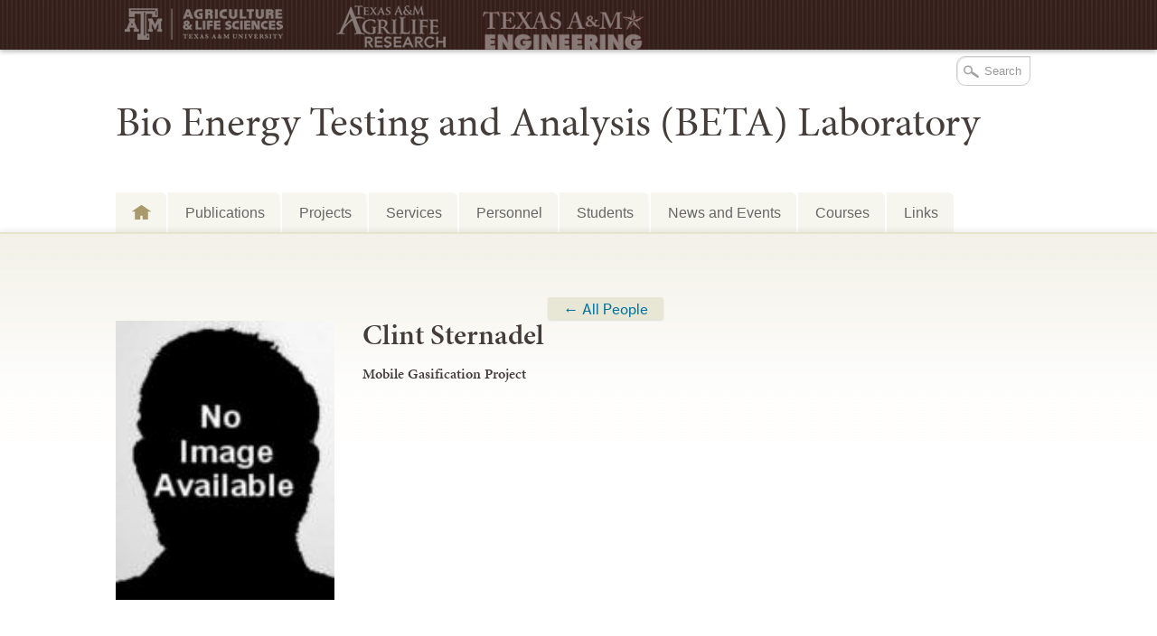

--- FILE ---
content_type: text/css
request_url: https://betalab.tamu.edu/wp-content/plugins/agrilife-people//css/style.css?ver=6.8.3
body_size: 572
content:
.people-search-form{margin-bottom:20px;padding:10px;background:#F0F0F0;background:rgba(0,0,0,0.04);border-top:1px solid #F0F0F0;border-bottom:1px solid #F0F0F0;position:relative}.people-search-form .people-searchform{top:8px}.people-search-form .people-searchform br{box-sizing:content-box}.people-search-form .people-searchform .s{display:inline-block;width:90%;margin:0;padding:8px 0px 8px 30px;background:#FFF url("../img/search.png") no-repeat 5px 45%;border-radius:10px;color:#999;border:1px solid #CCC;-moz-box-shadow:inset 1px 1px 1px rgba(0,0,0,0.1);-webkit-box-shadow:inset 1px 1px 1px rgba(0,0,0,0.1);box-shadow:inset 1px 1px 1px rgba(0,0,0,0.1)}.people-search-form label h4{margin:0;line-height:1.5em}#content ul li.people-listing-item,#content-wrap ul li.people-listing-item,.content ul li.people-listing-item{margin:0}#content .peopletable ul,#content-wrap .peopletable ul,.content .peopletable ul{margin:0;list-style:none}#content .peopletable ul ul,#content-wrap .peopletable ul ul,.content .peopletable ul ul{margin:0 0 0 2em;list-style:circle}#content .people-person-details dt.field-title,#content-wrap .people-person-details dt.field-title,.content .people-person-details dt.field-title{margin:0;font-weight:normal;width:30%;float:left}#content .people-person-details dd.field-definition,#content-wrap .people-person-details dd.field-definition,.content .people-person-details dd.field-definition{margin-left:32%}#content .people-person-details dt.name,#content-wrap .people-person-details dt.name,.content .people-person-details dt.name{display:none}#content .people-person-details dd.role,#content-wrap .people-person-details dd.role,.content .people-person-details dd.role{font-weight:bold;padding:1em 0}#content .people-person-details dl.details,#content-wrap .people-person-details dl.details,.content .people-person-details dl.details{margin-bottom:1.5em}#content dl.education,#content-wrap dl.education,.content dl.education{clear:both}#content dl.education dt,#content-wrap dl.education dt,.content dl.education dt{margin:1em 0 .5em 0}#content .people dd,#content-wrap .people dd,.content .people dd{word-break:break-word;margin:0}.widget_featured_person .featured-person-image{width:100%;position:relative}.widget_featured_person .featured-person-info{width:100%;height:auto;position:absolute;bottom:0;left:0;margin:0;padding:0;zoom:1;background:#000;background:rgba(1,1,1,0.8);border-bottom:5px solid #000}.widget_featured_person .featured-person-name{margin-bottom:.2em;zoom:1}.widget_featured_person .featured-person-title{margin-top:0;color:#FFF;margin:.4em .2em;zoom:1}#aside .featured-person-info h4{color:#FFF;margin:.2em;zoom:1}#aside .featured-person-info h4 a{color:#FFF}.people-contact-details{float:left;width:36%;padding-left:20px;overflow:hidden}.people-contact-details p{margin:0}.people-listing-item{list-style-type:none;margin-left:0;padding-left:0;overflow:hidden;display:block}.people-listing-item:nth-child(even){background:#F0F0F0;background:rgba(0,0,0,0.03)}.single-people span.read-more a{margin-top:0;float:none;padding-top:.3em}.people-listing-ul{list-style-type:none;margin-left:0;padding-left:0;border-top:double #F0F0F0}.people-container{overflow:hidden;display:block;padding:1.5em 10px}.people-listing-item:hover,a.people-listing-link:hover{background:#F1EFCE}.people-image{float:left;margin-right:10px}.people-name{font-weight:bold;margin:0}.people-title{font-weight:bold;margin:0}.people-head{width:45%;float:left}.people-single-head{width:100%;float:left;margin-bottom:15px}.people-email,.people-person-details .email{word-wrap:break-word}.people-email a,.people-person-details .email a{text-decoration:underline}#content p.people-email,.content p.people-email,#content-wrap p.people-email{font-size:14px}.people-content-header{margin:1.5em 0 .2em 0;font-weight:bold}.people-person-content{clear:both}.people-content-text p{margin-top:.2em}.people-content-text,.people-content-image,.people-content-gallery{margin-bottom:1.5em}.type-people section,img.attachment-people_single{float:left}.type-people section,.featured-person-image img{width:100%}@media all and (min-width: 500px){body:not(.search-results) .people>h2.entry-title{display:none}#content .people-person-details dt.name,.content .people-person-details dt.name,#content-wrap .people-person-details dt.name{font-size:2em;line-height:1em;word-wrap:break-word;margin:0;display:block}.people-person-details{margin-left:45%;width:55%}.people-single-image{float:left;width:40%;padding-right:5%;padding-bottom:5%}}


--- FILE ---
content_type: application/javascript; charset=UTF-8
request_url: https://betalab.tamu.edu/cdn-cgi/challenge-platform/h/g/scripts/jsd/5eaf848a0845/main.js?
body_size: 4669
content:
window._cf_chl_opt={xkKZ4:'g'};~function(c2,o,s,n,b,y,h,e){c2=B,function(T,Y,cq,c1,V,v){for(cq={T:272,Y:175,V:277,v:184,m:225,G:214,C:196,E:173,U:219,L:213,M:260},c1=B,V=T();!![];)try{if(v=-parseInt(c1(cq.T))/1*(parseInt(c1(cq.Y))/2)+parseInt(c1(cq.V))/3*(-parseInt(c1(cq.v))/4)+parseInt(c1(cq.m))/5*(parseInt(c1(cq.G))/6)+-parseInt(c1(cq.C))/7+-parseInt(c1(cq.E))/8+parseInt(c1(cq.U))/9*(-parseInt(c1(cq.L))/10)+parseInt(c1(cq.M))/11,v===Y)break;else V.push(V.shift())}catch(m){V.push(V.shift())}}(c,799797),o=this||self,s=o[c2(183)],n=function(cN,cP,cx,cj,c3,Y,V,m){return cN={T:273,Y:220},cP={T:221,Y:221,V:286,v:221,m:221,G:283,C:203},cx={T:268},cj={T:268,Y:203,V:189,v:251,m:271,G:189,C:251,E:204,U:286,L:204,M:204,F:286,H:221,z:251,g:204,R:286,I:204,X:286,W:204,k:286,K:286,O:283},c3=c2,Y=String[c3(cN.T)],V={'h':function(G,cJ){return cJ={T:261,Y:203},G==null?'':V.g(G,6,function(C,c4){return c4=B,c4(cJ.T)[c4(cJ.Y)](C)})},'g':function(G,C,E,c5,U,L,M,F,H,z,R,I,X,W,K,O,Z,c0){if(c5=c3,null==G)return'';for(L={},M={},F='',H=2,z=3,R=2,I=[],X=0,W=0,K=0;K<G[c5(cj.T)];K+=1)if(O=G[c5(cj.Y)](K),Object[c5(cj.V)][c5(cj.v)][c5(cj.m)](L,O)||(L[O]=z++,M[O]=!0),Z=F+O,Object[c5(cj.G)][c5(cj.C)][c5(cj.m)](L,Z))F=Z;else{if(Object[c5(cj.G)][c5(cj.C)][c5(cj.m)](M,F)){if(256>F[c5(cj.E)](0)){for(U=0;U<R;X<<=1,C-1==W?(W=0,I[c5(cj.U)](E(X)),X=0):W++,U++);for(c0=F[c5(cj.L)](0),U=0;8>U;X=X<<1.67|1.55&c0,C-1==W?(W=0,I[c5(cj.U)](E(X)),X=0):W++,c0>>=1,U++);}else{for(c0=1,U=0;U<R;X=c0|X<<1,W==C-1?(W=0,I[c5(cj.U)](E(X)),X=0):W++,c0=0,U++);for(c0=F[c5(cj.M)](0),U=0;16>U;X=X<<1.18|c0&1.69,C-1==W?(W=0,I[c5(cj.F)](E(X)),X=0):W++,c0>>=1,U++);}H--,0==H&&(H=Math[c5(cj.H)](2,R),R++),delete M[F]}else for(c0=L[F],U=0;U<R;X=X<<1.06|1&c0,W==C-1?(W=0,I[c5(cj.F)](E(X)),X=0):W++,c0>>=1,U++);F=(H--,0==H&&(H=Math[c5(cj.H)](2,R),R++),L[Z]=z++,String(O))}if(''!==F){if(Object[c5(cj.G)][c5(cj.z)][c5(cj.m)](M,F)){if(256>F[c5(cj.g)](0)){for(U=0;U<R;X<<=1,W==C-1?(W=0,I[c5(cj.R)](E(X)),X=0):W++,U++);for(c0=F[c5(cj.I)](0),U=0;8>U;X=X<<1.14|1.95&c0,C-1==W?(W=0,I[c5(cj.X)](E(X)),X=0):W++,c0>>=1,U++);}else{for(c0=1,U=0;U<R;X=X<<1.35|c0,C-1==W?(W=0,I[c5(cj.F)](E(X)),X=0):W++,c0=0,U++);for(c0=F[c5(cj.W)](0),U=0;16>U;X=c0&1.11|X<<1,C-1==W?(W=0,I[c5(cj.X)](E(X)),X=0):W++,c0>>=1,U++);}H--,0==H&&(H=Math[c5(cj.H)](2,R),R++),delete M[F]}else for(c0=L[F],U=0;U<R;X=X<<1.92|c0&1.03,W==C-1?(W=0,I[c5(cj.U)](E(X)),X=0):W++,c0>>=1,U++);H--,0==H&&R++}for(c0=2,U=0;U<R;X=X<<1.69|1&c0,C-1==W?(W=0,I[c5(cj.k)](E(X)),X=0):W++,c0>>=1,U++);for(;;)if(X<<=1,W==C-1){I[c5(cj.K)](E(X));break}else W++;return I[c5(cj.O)]('')},'j':function(G,ca,c6){return ca={T:204},c6=c3,null==G?'':G==''?null:V.i(G[c6(cx.T)],32768,function(C,c7){return c7=c6,G[c7(ca.T)](C)})},'i':function(G,C,E,c8,U,L,M,F,H,z,R,I,X,W,K,O,c0,Z){for(c8=c3,U=[],L=4,M=4,F=3,H=[],I=E(0),X=C,W=1,z=0;3>z;U[z]=z,z+=1);for(K=0,O=Math[c8(cP.T)](2,2),R=1;O!=R;Z=I&X,X>>=1,0==X&&(X=C,I=E(W++)),K|=(0<Z?1:0)*R,R<<=1);switch(K){case 0:for(K=0,O=Math[c8(cP.Y)](2,8),R=1;O!=R;Z=I&X,X>>=1,X==0&&(X=C,I=E(W++)),K|=R*(0<Z?1:0),R<<=1);c0=Y(K);break;case 1:for(K=0,O=Math[c8(cP.T)](2,16),R=1;O!=R;Z=X&I,X>>=1,X==0&&(X=C,I=E(W++)),K|=(0<Z?1:0)*R,R<<=1);c0=Y(K);break;case 2:return''}for(z=U[3]=c0,H[c8(cP.V)](c0);;){if(W>G)return'';for(K=0,O=Math[c8(cP.v)](2,F),R=1;O!=R;Z=I&X,X>>=1,X==0&&(X=C,I=E(W++)),K|=(0<Z?1:0)*R,R<<=1);switch(c0=K){case 0:for(K=0,O=Math[c8(cP.m)](2,8),R=1;O!=R;Z=I&X,X>>=1,X==0&&(X=C,I=E(W++)),K|=R*(0<Z?1:0),R<<=1);U[M++]=Y(K),c0=M-1,L--;break;case 1:for(K=0,O=Math[c8(cP.v)](2,16),R=1;R!=O;Z=X&I,X>>=1,X==0&&(X=C,I=E(W++)),K|=R*(0<Z?1:0),R<<=1);U[M++]=Y(K),c0=M-1,L--;break;case 2:return H[c8(cP.G)]('')}if(L==0&&(L=Math[c8(cP.v)](2,F),F++),U[c0])c0=U[c0];else if(M===c0)c0=z+z[c8(cP.C)](0);else return null;H[c8(cP.V)](c0),U[M++]=z+c0[c8(cP.C)](0),L--,z=c0,L==0&&(L=Math[c8(cP.v)](2,F),F++)}}},m={},m[c3(cN.Y)]=V.h,m}(),b={},b[c2(264)]='o',b[c2(242)]='s',b[c2(185)]='u',b[c2(278)]='z',b[c2(237)]='n',b[c2(208)]='I',b[c2(206)]='b',y=b,o[c2(190)]=function(T,Y,V,G,cU,cE,cC,cS,E,U,L,M,F,H){if(cU={T:215,Y:274,V:257,v:215,m:274,G:179,C:275,E:231,U:179,L:275,M:231,F:212,H:290,z:268,g:291,R:192},cE={T:210,Y:268,V:265},cC={T:189,Y:251,V:271,v:286},cS=c2,Y===null||void 0===Y)return G;for(E=d(Y),T[cS(cU.T)][cS(cU.Y)]&&(E=E[cS(cU.V)](T[cS(cU.v)][cS(cU.m)](Y))),E=T[cS(cU.G)][cS(cU.C)]&&T[cS(cU.E)]?T[cS(cU.U)][cS(cU.L)](new T[(cS(cU.M))](E)):function(z,cY,R){for(cY=cS,z[cY(cE.T)](),R=0;R<z[cY(cE.Y)];z[R+1]===z[R]?z[cY(cE.V)](R+1,1):R+=1);return z}(E),U='nAsAaAb'.split('A'),U=U[cS(cU.F)][cS(cU.H)](U),L=0;L<E[cS(cU.z)];M=E[L],F=D(T,Y,M),U(F)?(H=F==='s'&&!T[cS(cU.g)](Y[M]),cS(cU.R)===V+M?C(V+M,F):H||C(V+M,Y[M])):C(V+M,F),L++);return G;function C(z,R,cT){cT=B,Object[cT(cC.T)][cT(cC.Y)][cT(cC.V)](G,R)||(G[R]=[]),G[R][cT(cC.v)](z)}},h=c2(235)[c2(193)](';'),e=h[c2(212)][c2(290)](h),o[c2(240)]=function(T,Y,cM,cV,V,v,m,G){for(cM={T:186,Y:268,V:287,v:286,m:176},cV=c2,V=Object[cV(cM.T)](Y),v=0;v<V[cV(cM.Y)];v++)if(m=V[v],m==='f'&&(m='N'),T[m]){for(G=0;G<Y[V[v]][cV(cM.Y)];-1===T[m][cV(cM.V)](Y[V[v]][G])&&(e(Y[V[v]][G])||T[m][cV(cM.v)]('o.'+Y[V[v]][G])),G++);}else T[m]=Y[V[v]][cV(cM.m)](function(C){return'o.'+C})},N();function d(T,cG,cB,Y){for(cG={T:257,Y:186,V:258},cB=c2,Y=[];T!==null;Y=Y[cB(cG.T)](Object[cB(cG.Y)](T)),T=Object[cB(cG.V)](T));return Y}function i(V,v,cf,ce,m,G,C){if(cf={T:285,Y:267,V:238,v:224,m:174,G:246,C:216,E:218,U:199,L:254,M:216,F:218},ce=c2,m=ce(cf.T),!V[ce(cf.Y)])return;v===ce(cf.V)?(G={},G[ce(cf.v)]=m,G[ce(cf.m)]=V.r,G[ce(cf.G)]=ce(cf.V),o[ce(cf.C)][ce(cf.E)](G,'*')):(C={},C[ce(cf.v)]=m,C[ce(cf.m)]=V.r,C[ce(cf.G)]=ce(cf.U),C[ce(cf.L)]=v,o[ce(cf.M)][ce(cf.F)](C,'*'))}function J(cF,co,V,v,m,G,C){co=(cF={T:222,Y:178,V:217,v:223,m:232,G:194,C:188,E:256,U:227,L:230,M:244,F:172},c2);try{return V=s[co(cF.T)](co(cF.Y)),V[co(cF.V)]=co(cF.v),V[co(cF.m)]='-1',s[co(cF.G)][co(cF.C)](V),v=V[co(cF.E)],m={},m=cJDYB1(v,v,'',m),m=cJDYB1(v,v[co(cF.U)]||v[co(cF.L)],'n.',m),m=cJDYB1(v,V[co(cF.M)],'d.',m),s[co(cF.G)][co(cF.F)](V),G={},G.r=m,G.e=null,G}catch(E){return C={},C.r={},C.e=E,C}}function D(T,Y,V,cm,cc,v){cc=(cm={T:182,Y:179,V:293,v:179,m:279},c2);try{return Y[V][cc(cm.T)](function(){}),'p'}catch(m){}try{if(Y[V]==null)return void 0===Y[V]?'u':'x'}catch(G){return'i'}return T[cc(cm.Y)][cc(cm.V)](Y[V])?'a':Y[V]===T[cc(cm.v)]?'E':Y[V]===!0?'T':!1===Y[V]?'F':(v=typeof Y[V],cc(cm.m)==v?Q(T,Y[V])?'N':'f':y[v]||'?')}function A(T,cH,cr){return cH={T:250},cr=c2,Math[cr(cH.T)]()<T}function a(cg,cw,T,Y,V){return cg={T:180,Y:200},cw=c2,T=3600,Y=j(),V=Math[cw(cg.T)](Date[cw(cg.Y)]()/1e3),V-Y>T?![]:!![]}function B(T,S,Y){return Y=c(),B=function(V,o,r){return V=V-172,r=Y[V],r},B(T,S)}function j(cz,cs,T){return cz={T:187,Y:180},cs=c2,T=o[cs(cz.T)],Math[cs(cz.Y)](+atob(T.t))}function P(v,m,cW,cQ,G,C,E,U,L,M,F,H){if(cW={T:281,Y:199,V:187,v:209,m:197,G:284,C:243,E:245,U:270,L:202,M:198,F:177,H:262,z:205,g:226,R:253,I:197,X:195,W:289,k:197,K:228,O:229,Z:197,l:211,f:201,c0:236,ck:224,cK:234,cO:191,cZ:220},cQ=c2,!A(.01))return![];C=(G={},G[cQ(cW.T)]=v,G[cQ(cW.Y)]=m,G);try{E=o[cQ(cW.V)],U=cQ(cW.v)+o[cQ(cW.m)][cQ(cW.G)]+cQ(cW.C)+E.r+cQ(cW.E),L=new o[(cQ(cW.U))](),L[cQ(cW.L)](cQ(cW.M),U),L[cQ(cW.F)]=2500,L[cQ(cW.H)]=function(){},M={},M[cQ(cW.z)]=o[cQ(cW.m)][cQ(cW.g)],M[cQ(cW.R)]=o[cQ(cW.I)][cQ(cW.X)],M[cQ(cW.W)]=o[cQ(cW.k)][cQ(cW.K)],M[cQ(cW.O)]=o[cQ(cW.Z)][cQ(cW.l)],F=M,H={},H[cQ(cW.f)]=C,H[cQ(cW.c0)]=F,H[cQ(cW.ck)]=cQ(cW.cK),L[cQ(cW.cO)](n[cQ(cW.cZ)](H))}catch(z){}}function N(cl,cZ,cK,cD,T,Y,V,v,m){if(cl={T:187,Y:267,V:207,v:288,m:269,G:241,C:282},cZ={T:207,Y:288,V:282},cK={T:248},cD=c2,T=o[cD(cl.T)],!T)return;if(!a())return;(Y=![],V=T[cD(cl.Y)]===!![],v=function(cd,G){if(cd=cD,!Y){if(Y=!![],!a())return;G=J(),x(G.r,function(C){i(T,C)}),G.e&&P(cd(cK.T),G.e)}},s[cD(cl.V)]!==cD(cl.v))?v():o[cD(cl.m)]?s[cD(cl.m)](cD(cl.G),v):(m=s[cD(cl.C)]||function(){},s[cD(cl.C)]=function(ch){ch=cD,m(),s[ch(cZ.T)]!==ch(cZ.Y)&&(s[ch(cZ.V)]=m,v())})}function Q(T,Y,ci,c9){return ci={T:233,Y:189,V:292,v:271,m:287,G:249},c9=c2,Y instanceof T[c9(ci.T)]&&0<T[c9(ci.T)][c9(ci.Y)][c9(ci.V)][c9(ci.v)](Y)[c9(ci.m)](c9(ci.G))}function x(T,Y,cI,cR,cp,cu,ct,V,v,m){cI={T:187,Y:259,V:197,v:270,m:202,G:198,C:209,E:197,U:284,L:280,M:267,F:177,H:262,z:252,g:247,R:276,I:276,X:239,W:267,k:191,K:220,O:181},cR={T:266},cp={T:263,Y:238,V:255},cu={T:177},ct=c2,V=o[ct(cI.T)],console[ct(cI.Y)](o[ct(cI.V)]),v=new o[(ct(cI.v))](),v[ct(cI.m)](ct(cI.G),ct(cI.C)+o[ct(cI.E)][ct(cI.U)]+ct(cI.L)+V.r),V[ct(cI.M)]&&(v[ct(cI.F)]=5e3,v[ct(cI.H)]=function(cn){cn=ct,Y(cn(cu.T))}),v[ct(cI.z)]=function(cb){cb=ct,v[cb(cp.T)]>=200&&v[cb(cp.T)]<300?Y(cb(cp.Y)):Y(cb(cp.V)+v[cb(cp.T)])},v[ct(cI.g)]=function(cy){cy=ct,Y(cy(cR.T))},m={'t':j(),'lhr':s[ct(cI.R)]&&s[ct(cI.I)][ct(cI.X)]?s[ct(cI.I)][ct(cI.X)]:'','api':V[ct(cI.W)]?!![]:![],'payload':T},v[ct(cI.k)](n[ct(cI.K)](JSON[ct(cI.O)](m)))}function c(B0){return B0='hasOwnProperty,onload,chlApiUrl,detail,http-code:,contentWindow,concat,getPrototypeOf,log,57502874MFGjsp,62XZUCFWvuSA7P-TVMtzkEaindK$+soNQ53gLDeGlYwfH8JB9jbrqhypxImRc40O1,ontimeout,status,object,splice,xhr-error,api,length,addEventListener,XMLHttpRequest,call,1JfYxYg,fromCharCode,getOwnPropertyNames,from,location,72LEPypt,symbol,function,/jsd/oneshot/5eaf848a0845/0.9168816689707635:1765636152:7oKgSoaTD4jnxK_seTGfcoIIvGtUR-fR3MO6k548Mrw/,msg,onreadystatechange,join,xkKZ4,cloudflare-invisible,push,indexOf,loading,chlApiRumWidgetAgeMs,bind,isNaN,toString,isArray,removeChild,10340416WSzzrc,sid,2561232Vhdpum,map,timeout,iframe,Array,floor,stringify,catch,document,195184BvfNOj,undefined,keys,__CF$cv$params,appendChild,prototype,cJDYB1,send,d.cookie,split,body,gKwbC5,315070APWgiW,_cf_chl_opt,POST,error,now,errorInfoObject,open,charAt,charCodeAt,chlApiSitekey,boolean,readyState,bigint,/cdn-cgi/challenge-platform/h/,sort,gRjkt7,includes,70azBujH,30666WNawki,Object,parent,style,postMessage,1563426lvpziU,TLgQbSVT,pow,createElement,display: none,source,565DhFRsb,vKoX8,clientInformation,hhzn3,chlApiClientVersion,navigator,Set,tabIndex,Function,jsd,_cf_chl_opt;XQlKq9;mpuA2;BYBs3;bqzg9;gtpfA4;SZQFk7;rTYyd6;gTvhm6;ubgT9;JrBNE9;NgAVk0;YBjhw4;WvQh6;cJDYB1;Qgcf5;eHVD2;VJwN2,chctx,number,success,href,Qgcf5,DOMContentLoaded,string,/b/ov1/0.9168816689707635:1765636152:7oKgSoaTD4jnxK_seTGfcoIIvGtUR-fR3MO6k548Mrw/,contentDocument,/invisible/jsd,event,onerror,error on cf_chl_props,[native code],random'.split(','),c=function(){return B0},c()}}()